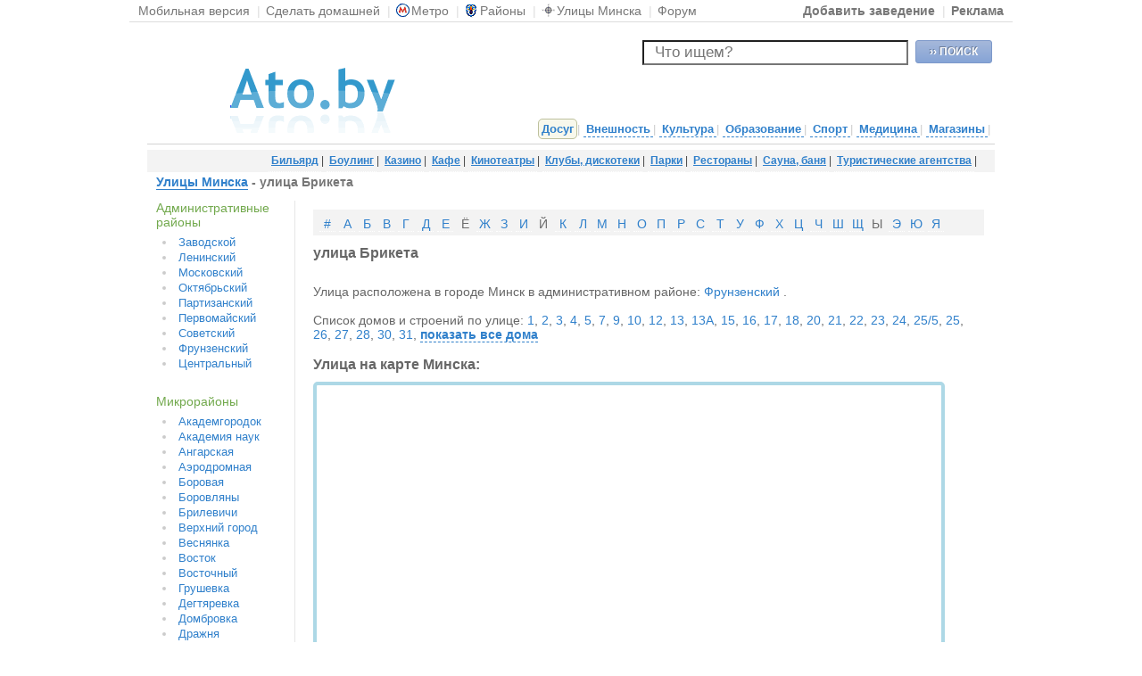

--- FILE ---
content_type: text/html; charset=UTF-8
request_url: https://ato.by/street/115
body_size: 11683
content:
<!doctype html>
<html>
<head>
<title>улица Брикета (Улицы Минска) - Минск online</title>
<meta name="description" content="улица Брикета. Справочная информация, почтовый индекс, расположение на карте, список организаций и т.д." />
<meta name="keywords" content="Брикета ул.,улица Брикета,,,проспект,улица Брикета на карте Минска,улицы Минска,улицы города Минска,улицы онлайн,карта улиц Минска,названия улиц,найти улицу,улицы онлайн смотреть,улицы по районам,улицы по округам,схема улиц Минска,новые улицы Минска,карта улиц,справочник улиц,адреса улиц,Минск" />
<meta http-equiv="Content-Type" content="text/html; charset=utf-8" />
<meta name="viewport" content="width=device-width, initial-scale=1.0">
<meta name="robots" content="index, follow" />

<link type="text/css" rel="stylesheet" href="/css/style.css?v=7535d34d22143597ab38">

<link rel="alternate" type="application/rss+xml" title="Ato.by - статьи, новости" href="/rss" />
    <script
            src="https://code.jquery.com/jquery-3.4.1.min.js"
            integrity="sha256-CSXorXvZcTkaix6Yvo6HppcZGetbYMGWSFlBw8HfCJo="
            crossorigin="anonymous"></script>
    <script>
      if(typeof window.jQuery === 'undefined') {
          document.write(unescape("%3Csc"+"ript src='/js/jquery-3.4.1.min.js' type='text/javascript'%3E%3C/sc"+"ript%3E"));
      }
    </script>
    <script>
    dataLayer = [{
        'server_name': 'ato.by'
    }];
</script>
<!-- Google Tag Manager -->
<script>(function(w,d,s,l,i) { w[l]=w[l]||[];w[l].push({ 'gtm.start':
        new Date().getTime(), event:'gtm.js' });var f=d.getElementsByTagName(s)[0],
        j=d.createElement(s),dl=l!='dataLayer'?'&l='+l:'';j.async=true;j.src=
        'https://www.googletagmanager.com/gtm.js?id='+i+dl;f.parentNode.insertBefore(j,f);
    })(window,document,'script','dataLayer','GTM-K8TMMF3');</script>
<!-- End Google Tag Manager -->
    
</head>
<body>
<!-- Google Tag Manager (noscript) -->
<noscript><iframe src="https://www.googletagmanager.com/ns.html?id=GTM-K8TMMF3"
                  height="0" width="0" style="display:none;visibility:hidden"></iframe></noscript>
<!-- End Google Tag Manager (noscript) -->

    
    
    
    

    
        
    

    
    
        
    
    
        
    

        
            
    




    
<!-- NavBar Begins -->
<div id="navBar" class="clearfix">
<noindex>
    <dl>
        <!--dt>Free!</dt-->
        <dd>
            <ul>
                <li><a title="Мобильная версия сайта" href="http://m.ato.by" rel="nofollow">Мобильная версия</a></li>
                <li class="divider">|</li>
                <li><a title="Сделать домашней" href="/page/homepage">Сделать домашней</a></li>
                <li class="divider">|</li>
                
                
                
                
                
                <li><a href="/metro" title="Метро Минска"><i class="imetro"></i>Метро</a></li>
                <li class="divider">|</li>
                <li><a href="/rajony" title="Районы Минска"><i class="irajony"></i>Районы</a></li>
                <li class="divider">|</li>
                <li><a href="/streets" title="Улицы Минска"><i class="istreet"></i>Улицы Минска</a></li>
                <li class="divider">|</li>
                <li><i ></i><a target="_blank" rel="nofollow" href="http://forum.ato.by/">Форум</a></li>
            </ul>
        </dd>
    </dl>
</noindex>
    <ul id="userMenu">
        <li><a href="/addplace"  id="singLink" style="font-weight: bold">Добавить заведение</a></li>
        <li class="divider">|</li>
        <li><a href="/page/advertise" style="font-weight: bold">Реклама</a></li>
        
    </ul></div>
<!-- @NavBar Ends -->

<div id="frame">
<a name="top"></a>
<!-- Header Begins -->
<table id="header_la" cellspacing="0" cellpadding="0">
    <tr>
        <td rowspan="2" class="logo">
            <a href="/" title="Путеводитель по Минску"><img src="/img/header-l.gif" alt="Путеводитель по Минску" border="0" width="351" height="104" /></a>            </td>
      <td align="right" valign="top">
<div style="float: left; margin: -6px 0px 0px -70px; position: relative;">
        </div>        
<form name="site-wideSearch1" class="clearfix" action="/find" id="site-wideSearch">
  <div>
    <input type="hidden" name="mtype" id="mtype" value="0" />
    <input type="hidden" name="mid" id="mid" value="0" />
      <button class="search_button">&rsaquo;&rsaquo; ПОИСК</button>
    <div class="input">
        <input placeholder="Что ищем?" name="q" id="q" class="field" autocomplete="off" type="text" value="" />
    </div>
  </div>
</form>
      </td>
    </tr>
    <tr>
        <td id="nav_bar">
    <a href="/category/1" pan_id="1" class="active">Досуг</a>|
    <a href="/category/5" pan_id="5" >Внешность</a>|
    <a href="/category/6" pan_id="6" >Культура</a>|
    <a href="/category/3" pan_id="3" >Образование</a>|
    <a href="/category/2" pan_id="2" >Спорт</a>|
    <a href="/category/4" pan_id="4" >Медицина</a>|
    <a href="/category/9" pan_id="9" >Магазины</a>|

        </td>
    </tr>
    <tr>
        <td style="margin: 0px; padding-bottom: 0px; padding-left:10px; border:0px; " colspan="2"
            align="left"><a href="/" style="margin:0px; padding:0px; border:0px;"><span style="width: 351px; height: 9px; display: block;"></span></a></td>
    </tr>
</table>
<table id="bar_la" cellspacing="0" style="padding-top:-10px;">
    <tr>
        <td style="padding-left:10px;"><span style="width: 351px; height: 6px; display: block;"></span></td>
    </tr>
    <tr class="tdsub">
        <td><div class="submnu">
            <div  id="pan5">
                <a href="/category/81" title="Салоны красоты">Салоны красоты</a>|                <a href="/category/80" title="Солярии">Солярии</a>|        
        </div>
                    <div style="display: block;" id="pan1">
                <a href="/category/25" title="Бильярд">Бильярд</a>|                <a href="/category/27" title="Боулинг">Боулинг</a>|                <a href="/category/26" title="Казино">Казино</a>|                <a href="/category/20" title="Кафе">Кафе</a>|                <a href="/category/23" title="Кинотеатры">Кинотеатры</a>|                <a href="/category/22" title="Клубы, дискотеки">Клубы, дискотеки</a>|                <a href="/category/28" title="Парки">Парки</a>|                <a href="/category/21" title="Рестораны">Рестораны</a>|                <a href="/category/24" title="Сауна, баня">Сауна, баня</a>|                <a href="/category/152" title="Туристические агентства">Туристические агентства</a>|        
        </div>
                <div  id="pan6">
                <a href="/category/156" title="Музеи">Музеи</a>|                <a href="/category/100" title="Театры">Театры</a>|        
        </div>
                <div  id="pan9">
                <a href="/category/141" title="Гипермаркеты">Гипермаркеты</a>|                <a href="/category/162" title="Детские товары">Детские товары</a>|                <a href="/category/161" title="Косметика и парфюмерия">Косметика и парфюмерия</a>|                <a href="/category/164" title="Магазины бытовой техники и электроники">Магазины бытовой техники и электроники</a>|                <a href="/category/163" title="Мебель">Мебель</a>|                <a href="/category/168" title="Обувные магазины">Обувные магазины</a>|                <a href="/category/160" title="Салоны сотовой связи">Салоны сотовой связи</a>|                <a href="/category/172" title="Секонд-хенды">Секонд-хенды</a>|                <a href="/category/166" title="Спортивные товары">Спортивные товары</a>|                <a href="/category/167" title="Строительные магазины">Строительные магазины</a>|                <a href="/category/140" title="Торговые центры">Торговые центры</a>|                <a href="/category/170" title="Цветочные магазины">Цветочные магазины</a>|                <a href="/category/165" title="Ювелирные магазины">Ювелирные магазины</a>|        
        </div>
                <div  id="pan4">
                <a href="/category/120" title="Аптеки">Аптеки</a>|                <a href="/category/153" title="Больницы">Больницы</a>|                <a href="/category/155" title="Детские мед. учреждения">Детские мед. учреждения</a>|                <a href="/category/154" title="Медицинские центры">Медицинские центры</a>|                <a href="/category/158" title="Роддомы">Роддомы</a>|                <a href="/category/159" title="Салоны оптики">Салоны оптики</a>|                <a href="/category/121" title="Стоматологии">Стоматологии</a>|        
        </div>
                <div  id="pan3">
                <a href="/category/60" title="Автошколы">Автошколы</a>|                <a href="/category/157" title="Библиотеки">Библиотеки</a>|                <a href="/category/61" title="Детские сады">Детские сады</a>|                <a href="/category/62" title="Интернет-кафе">Интернет-кафе</a>|                <a href="/category/150" title="Кружки, секции, школы творчества">Кружки, секции, школы творчества</a>|                <a href="/category/63" title="Школы">Школы</a>|        
        </div>
                <div  id="pan2">
                <a href="/category/43" title="Бассейны">Бассейны</a>|                <a href="/category/41" title="Боевые искусства">Боевые искусства</a>|                <a href="/category/42" title="Танцы">Танцы</a>|                <a href="/category/40" title="Фитнес центры">Фитнес центры</a>|        
        </div>
    
        </div></td>
    </tr>
</table>
<!-- Header Ends -->


  <table id="content" cellspacing="0">
    <tr>
      <td id="contentM">
        <!-- Topic Title Begins -->
        <table id="topics" cellspacing="0">
          <tr>
            <td class="title">
<h1><a href="/streets" title="Улицы Минска">Улицы Минска</a> - улица Брикета</h1>
             </td>
             <td>
<span id="ya_share"></span>
             </td>
          </tr>
        </table>

        <table id="info" cellspacing="0">
          <tr>
            <td id="infoL">
                <div id="cSideBar"><div id="directoryLinks">

<h2>Административные районы</h2>
<ul>
    <li><a href="/rajony/zavodskoy" title="Заводской район">Заводской</a></li>
    <li><a href="/rajony/leninskij" title="Ленинский район">Ленинский</a></li>
    <li><a href="/rajony/moskovskiy" title="Московский район">Московский</a></li>
    <li><a href="/rajony/oktyabrskiy" title="Октябрьский район">Октябрьский</a></li>
    <li><a href="/rajony/partizanskiy" title="Партизанский район">Партизанский</a></li>
    <li><a href="/rajony/pervomayskiy" title="Первомайский район">Первомайский</a></li>
    <li><a href="/rajony/sovetskiy" title="Советский район">Советский</a></li>
    <li><a href="/rajony/frunzenskiy" title="Фрунзенский район">Фрунзенский</a></li>
    <li><a href="/rajony/centralnyj" title="Центральный район">Центральный</a></li>

</ul>

<br />
<h2>Микрорайоны</h2>
<ul>
    <li><a href="/rajony/akademgorodok" title="Район Академгородок">Академгородок</a></li>
    <li><a href="/rajony/akademiya-nauk" title="Район Академия наук">Академия наук</a></li>
    <li><a href="/rajony/angarskaya" title="Район Ангарская">Ангарская</a></li>
    <li><a href="/rajony/aerodromnaya" title="Район Аэродромная">Аэродромная</a></li>
    <li><a href="/rajony/borovaya" title="Район Боровая">Боровая</a></li>
    <li><a href="/rajony/borovlyany" title="Район Боровляны">Боровляны</a></li>
    <li><a href="/rajony/brilevichi" title="Район Брилевичи">Брилевичи</a></li>
    <li><a href="/rajony/verhniy-gorod" title="Район Верхний город">Верхний город</a></li>
    <li><a href="/rajony/vesnyanka" title="Район Веснянка">Веснянка</a></li>
    <li><a href="/rajony/vostok" title="Район Восток">Восток</a></li>
    <li><a href="/rajony/vostochnyj" title="Район Восточный">Восточный</a></li>
    <li><a href="/rajony/grushevka" title="Район Грушевка">Грушевка</a></li>
    <li><a href="/rajony/degtyarevka" title="Район Дегтяревка">Дегтяревка</a></li>
    <li><a href="/rajony/dombrovka" title="Район Домбровка">Домбровка</a></li>
    <li><a href="/rajony/drazhnya" title="Район Дражня">Дражня</a></li>
    <li><a href="/rajony/zhdanovichi" title="Район Ждановичи">Ждановичи</a></li>
    <li><a href="/rajony/zapad" title="Район Запад">Запад</a></li>
    <li><a href="/rajony/zapadnyj" title="Район Западный П/у">Западный П/у</a></li>
    <li><a href="/rajony/zaslavskaya" title="Район Заславская">Заславская</a></li>
    <li><a href="/rajony/zatsen" title="Район Зацень">Зацень</a></li>
    <li><a href="/rajony/zelenyj-lug" title="Район Зеленый луг">Зеленый луг</a></li>
    <li><a href="/rajony/kamennaya-gorka" title="Район Каменная Горка">Каменная Горка</a></li>
    <li><a href="/rajony/kaskad" title="Район Каскад">Каскад</a></li>
    <li><a href="/rajony/kolyadichi" title="Район Колядичи П/у">Колядичи П/у</a></li>
    <li><a href="/rajony/komarovka" title="Район Комаровка">Комаровка</a></li>
    <li><a href="/rajony/krasnyj-bor" title="Район Красный Бор">Красный Бор</a></li>
    <li><a href="/rajony/kuntsevschina" title="Район Кунцевщина">Кунцевщина</a></li>
    <li><a href="/rajony/kurasovschina" title="Район Курасовщина">Курасовщина</a></li>
    <li><a href="/rajony/lebyazhij" title="Район Лебяжий">Лебяжий</a></li>
    <li><a href="/rajony/loshitsa" title="Район Лошица">Лошица</a></li>
    <li><a href="/rajony/malinovka" title="Район Малиновка">Малиновка</a></li>
    <li><a href="/rajony/malyj-trostenets" title="Район Малый Тростенец">Малый Тростенец</a></li>
    <li><a href="/rajony/masyukovschina" title="Район Масюковщина">Масюковщина</a></li>
    <li><a href="/rajony/medvezhino" title="Район Медвежино">Медвежино</a></li>
    <li><a href="/rajony/minsk-siti" title="Район Минск-Сити">Минск-Сити</a></li>
    <li><a href="/rajony/mihalovo" title="Район Михалово">Михалово</a></li>
    <li><a href="/rajony/novinki" title="Район Новинки">Новинки</a></li>
    <li><a href="/rajony/ozerische" title="Район Озерище">Озерище</a></li>
    <li><a href="/rajony/petrovschina" title="Район Петровщина">Петровщина</a></li>
    <li><a href="/rajony/raduzhnyj" title="Район поселок Радужный">поселок Радужный</a></li>
    <li><a href="/rajony/pulihova" title="Район Пулихова">Пулихова</a></li>
    <li><a href="/rajony/rakovskoe-shosse" title="Район Раковское шоссе">Раковское шоссе</a></li>
    <li><a href="/rajony/rzhavets" title="Район Ржавец">Ржавец</a></li>
    <li><a href="/rajony/severnyj" title="Район Северный поселок">Северный поселок</a></li>
    <li><a href="/rajony/selhozposelok" title="Район Сельхозпоселок">Сельхозпоселок</a></li>
    <li><a href="/rajony/semashko" title="Район Семашко">Семашко</a></li>
    <li><a href="/rajony/serebryanka" title="Район Серебрянка">Серебрянка</a></li>
    <li><a href="/rajony/serova" title="Район Серова">Серова</a></li>
    <li><a href="/rajony/slepyanka" title="Район Слепянка">Слепянка</a></li>
    <li><a href="/rajony/sokol" title="Район Сокол">Сокол</a></li>
    <li><a href="/rajony/sosny" title="Район Сосны">Сосны</a></li>
    <li><a href="/rajony/stepyanka" title="Район Степянка">Степянка</a></li>
    <li><a href="/rajony/storozhovka" title="Район Сторожовка">Сторожовка</a></li>
    <li><a href="/rajony/suharevo" title="Район Сухарево">Сухарево</a></li>
    <li><a href="/rajony/tivali" title="Район Тивали">Тивали</a></li>
    <li><a href="/rajony/troickoe-predmestie" title="Район Троицкое предместье">Троицкое предместье</a></li>
    <li><a href="/rajony/uruche" title="Район Уручье">Уручье</a></li>
    <li><a href="/rajony/filial-bgu" title="Район Филиал БГУ">Филиал БГУ</a></li>
    <li><a href="/rajony/harkovskaya" title="Район Харьковская">Харьковская</a></li>
    <li><a href="/rajony/tsna" title="Район Цна">Цна</a></li>
    <li><a href="/rajony/tsnyanka" title="Район Цнянка">Цнянка</a></li>
    <li><a href="/rajony/chizhovka" title="Район Чижовка">Чижовка</a></li>
    <li><a href="/rajony/shabany" title="Район Шабаны">Шабаны</a></li>
    <li><a href="/rajony/shabany-pu" title="Район Шабаны П/у">Шабаны П/у</a></li>
    <li><a href="/rajony/yugo-zapad" title="Район Юго-Запад">Юго-Запад</a></li>


</ul>

<h2>Смотрите также</h2>
<ul>
    <li><a href="/metro" title="Метро Минска">Метро Минска</a></li>
    <li><a href="/rajony" title="Районы Минска">Районы Минска</a></li>
    <li><a href="/streets" title="Улицы Минска">Улицы Минска</a></li>
    <li><a href="/address" title="Реестр адресов Минска">Реестр адресов</a></li>
</ul>

<a href="/finderror" class="finderror">Нашли ошибку?</a>

<br /><br /><br /><br /><br /><br /><br /><br /><br /><br />
</div></div>

<br clear="all" />
            </td>
            <td id="infoM">

<!-- Blurb Begins -->
<div class="intro">
<div class="introR"></div>
<script src="https://api-maps.yandex.ru/2.1/?lang=ru_RU&coordorder=longlat" type="text/javascript"></script>
<script type="text/javascript">
    ymaps.ready(init);
    var map;

    function init() {
        map = new ymaps.Map('YMapsID', {
                            center: [27.414256,53.906008], zoom: 16,
                        controls: ["default","routeEditor"]
        }, {
            searchControlProvider: 'yandex#search',
            minZoom: 13,
            maxZoom: 17
        });
                var data = {
                hintContent: 'улица Брикета',
                balloonContentHeader: 'улица Брикета '
            },
            options = {
                preset: 'islands#greenGovernmentIcon',
            },
            myPlacemark = new ymaps.Placemark([27.414256,53.906008], data, options);
        map.geoObjects.add(myPlacemark);
            }
</script>
<p class="alphabet clearfix">
                    <span><a title="Список улиц, название которых, начинается с цифры" href="/streets/letter/1">#</a></span>
                                <span><a title="Список улиц на букву «А»" href="/streets/letter/2">А</a></span>
                                <span><a title="Список улиц на букву «Б»" href="/streets/letter/3">Б</a></span>
                                <span><a title="Список улиц на букву «В»" href="/streets/letter/4">В</a></span>
                                <span><a title="Список улиц на букву «Г»" href="/streets/letter/5">Г</a></span>
                                <span><a title="Список улиц на букву «Д»" href="/streets/letter/6">Д</a></span>
                                <span><a title="Список улиц на букву «Е»" href="/streets/letter/7">Е</a></span>
                        <span>Ё</span>
                        <span><a title="Список улиц на букву «Ж»" href="/streets/letter/9">Ж</a></span>
                                <span><a title="Список улиц на букву «З»" href="/streets/letter/10">З</a></span>
                                <span><a title="Список улиц на букву «И»" href="/streets/letter/11">И</a></span>
                        <span>Й</span>
                        <span><a title="Список улиц на букву «К»" href="/streets/letter/13">К</a></span>
                                <span><a title="Список улиц на букву «Л»" href="/streets/letter/14">Л</a></span>
                                <span><a title="Список улиц на букву «М»" href="/streets/letter/15">М</a></span>
                                <span><a title="Список улиц на букву «Н»" href="/streets/letter/16">Н</a></span>
                                <span><a title="Список улиц на букву «О»" href="/streets/letter/17">О</a></span>
                                <span><a title="Список улиц на букву «П»" href="/streets/letter/18">П</a></span>
                                <span><a title="Список улиц на букву «Р»" href="/streets/letter/19">Р</a></span>
                                <span><a title="Список улиц на букву «С»" href="/streets/letter/20">С</a></span>
                                <span><a title="Список улиц на букву «Т»" href="/streets/letter/21">Т</a></span>
                                <span><a title="Список улиц на букву «У»" href="/streets/letter/22">У</a></span>
                                <span><a title="Список улиц на букву «Ф»" href="/streets/letter/23">Ф</a></span>
                                <span><a title="Список улиц на букву «Х»" href="/streets/letter/24">Х</a></span>
                                <span><a title="Список улиц на букву «Ц»" href="/streets/letter/25">Ц</a></span>
                                <span><a title="Список улиц на букву «Ч»" href="/streets/letter/26">Ч</a></span>
                                <span><a title="Список улиц на букву «Ш»" href="/streets/letter/27">Ш</a></span>
                                <span><a title="Список улиц на букву «Щ»" href="/streets/letter/28">Щ</a></span>
                        <span>Ы</span>
                        <span><a title="Список улиц на букву «Э»" href="/streets/letter/30">Э</a></span>
                                <span><a title="Список улиц на букву «Ю»" href="/streets/letter/31">Ю</a></span>
                                <span><a title="Список улиц на букву «Я»" href="/streets/letter/32">Я</a></span>
            
</p>

<h3>улица Брикета</h3><br />

Улица расположена в городе Минск  в административном районе:
<a href="/rajony/frunzenskiy">Фрунзенский</a>
.

<br /><br />Список домов и строений по улице:
<a href="/address/115-1202" title="улица Брикета, 1">1</a>, <a href="/address/115-1203" title="улица Брикета, 2">2</a>, <a href="/address/115-1204" title="улица Брикета, 3">3</a>, <a href="/address/115-1205" title="улица Брикета, 4">4</a>, <a href="/address/115-1206" title="улица Брикета, 5">5</a>, <a href="/address/115-17234" title="улица Брикета, 7">7</a>, <a href="/address/115-17235" title="улица Брикета, 9">9</a>, <a href="/address/115-1207" title="улица Брикета, 10">10</a>, <a href="/address/115-1208" title="улица Брикета, 12">12</a>, <a href="/address/115-1209" title="улица Брикета, 13">13</a>, <a href="/address/115-17236" title="улица Брикета, 13А">13А</a>, <a href="/address/115-17237" title="улица Брикета, 15">15</a>, <a href="/address/115-1210" title="улица Брикета, 16">16</a>, <a href="/address/115-1211" title="улица Брикета, 17">17</a>, <a href="/address/115-1212" title="улица Брикета, 18">18</a>, <a href="/address/115-1213" title="улица Брикета, 20">20</a>, <a href="/address/115-17238" title="улица Брикета, 21">21</a>, <a href="/address/115-17239" title="улица Брикета, 22">22</a>, <a href="/address/115-17240" title="улица Брикета, 23">23</a>, <a href="/address/115-1214" title="улица Брикета, 24">24</a>, <a href="/address/115-17241" title="улица Брикета, 25/5">25/5</a>, <a href="/address/115-1215" title="улица Брикета, 25">25</a>, <a href="/address/115-1216" title="улица Брикета, 26">26</a>, <a href="/address/115-1217" title="улица Брикета, 27">27</a>, <a href="/address/115-17242" title="улица Брикета, 28">28</a>, <a href="/address/115-17243" title="улица Брикета, 30">30</a>, <a href="/address/115-17244" title="улица Брикета, 31">31</a>,     <span id="toggle_houses_13380" style="display:none;">    <a href="/address/115-17245" title="улица Брикета, 37/2">37/2</a>,             <a href="/address/115-1218" title="улица Брикета, 37">37</a>,             <a href="/address/115-1219" title="улица Брикета, 38">38</a>,             <a href="/address/115-1220" title="улица Брикета, 39">39</a>,             <a href="/address/115-17246" title="улица Брикета, 40">40</a>,             <a href="/address/115-1221" title="улица Брикета, 43">43</a><br />    </span><a onclick="toggleHouse('toggle_houses_13380');" style="font-weight:bold; border-bottom: 1px dashed #3080CB;" id="ltoggle_houses_13380" href="javascript:void(0)">показать все дома</a>

<br /><br />
<h3>Улица на карте Минска:</h3>
<div id="YMapsID" style="float:left; width:700px;height:350px; border: 4px solid lightBlue; border-radius: 5px 5px 5px 5px;"></div>

<br clear="all" />
<br /><br />
<form class="search_common_form houses_search_form" method="get" action="#">
  <table>
  <tbody><tr>
    <th style="width:72px">Буква</th>
    <th style="width:432px">Улица</th>
    <th style="width:198px">Дом</th>
  </tr>
  <tr>
    <td>
      <select style="width:54px;" id="hSLetterId" name="house_search[letter_id]">
      <option value="1">#</option>
      <option value="2">А</option>
      <option value="3" selected="selected">Б</option>
      <option value="4">В</option>
      <option value="5">Г</option>
      <option value="6">Д</option>
      <option value="7">Е</option>
      <option value="8">Ё</option>
      <option value="9">Ж</option>
      <option value="10">З</option>
      <option value="11">И</option>
      <option value="12">Й</option>
      <option value="13">К</option>
      <option value="14">Л</option>
      <option value="15">М</option>
      <option value="16">Н</option>
      <option value="17">О</option>
      <option value="18">П</option>
      <option value="19">Р</option>
      <option value="20">С</option>
      <option value="21">Т</option>
      <option value="22">У</option>
      <option value="23">Ф</option>
      <option value="24">Х</option>
      <option value="25">Ц</option>
      <option value="26">Ч</option>
      <option value="27">Ш</option>
      <option value="28">Щ</option>
      <option value="29">Ы</option>
      <option value="30">Э</option>
      <option value="31">Ю</option>
      <option value="32">Я</option>

      </select>
    </td>
    <td>
      <select style="width:414px;" id="hSStreetId" name="house_search[street_id]">
    <option value="0">&mdash; улицы на букву «Б» &mdash;</option>
    <option value="58">Бабушкина ул.</option>
    <option value="59">Багратиона 1-й пер.</option>
    <option value="60">Багратиона 2-й пер.</option>
    <option value="61">Багратиона ул.</option>
    <option value="62">Багряная ул.</option>
    <option value="1232">Багрянцева ул.</option>
    <option value="63">Багряный пер.</option>
    <option value="64">Базисная 1-я ул.</option>
    <option value="65">Базисная 2-я ул.</option>
    <option value="66">Базисный пер.</option>
    <option value="67">Байкальская ул.</option>
    <option value="68">Бакинская ул.</option>
    <option value="69">Балтийская ул.</option>
    <option value="781">Бангалор площадь</option>
    <option value="1233">Барамзиной ул.</option>
    <option value="70">Барановщина ул.</option>
    <option value="71">Басиаловский 1-й пер.</option>
    <option value="72">Басиаловский 2-й пер.</option>
    <option value="73">Баторинская ул.</option>
    <option value="74">Баторинский пер.</option>
    <option value="28">Бачило Алеся ул.</option>
    <option value="75">Бегомльская ул.</option>
    <option value="76">Беды ул.</option>
    <option value="77">Белецкого ул.</option>
    <option value="78">Белинского ул.</option>
    <option value="79">Беломорская ул.</option>
    <option value="80">Белорусская ул.</option>
    <option value="81">Белорусский 2-й пер.</option>
    <option value="82">Бельского ул.</option>
    <option value="83">Бельчицкая ул.</option>
    <option value="84">Беляева ул.</option>
    <option value="85">Березинская ул.</option>
    <option value="86">Берестянская ул.</option>
    <option value="87">Берсона ул.</option>
    <option value="88">Берута ул.</option>
    <option value="89">Бетонный проезд</option>
    <option value="90">Бехтерева пер.</option>
    <option value="91">Бехтерева ул.</option>
    <option value="92">Библиотечная ул.</option>
    <option value="93">Бирюзова ул.</option>
    <option value="94">Бобруйская ул.</option>
    <option value="566">Богдановича Максима пер.</option>
    <option value="567">Богдановича Максима ул.</option>
    <option value="782">Богушевича площадь</option>
    <option value="95">Болотная ул.</option>
    <option value="96">Болотникова пер.</option>
    <option value="97">Болотникова ул.</option>
    <option value="98">Болотный пер.</option>
    <option value="99">Больничный пер.</option>
    <option value="100">Большая Слепня ул.</option>
    <option value="977">бор Сосновый ул.</option>
    <option value="101">Боровецкий пер.</option>
    <option value="102">Бородинская ул.</option>
    <option value="103">Ботаническая ул.</option>
    <option value="104">Брагинская ул.</option>
    <option value="105">Брагинский 1-й пер.</option>
    <option value="106">Брагинский 2-й пер.</option>
    <option value="1234">Братская ул.</option>
    <option value="107">Братский пер.</option>
    <option value="108">Брест-Литовская ул.</option>
    <option value="109">Брестская ул.</option>
    <option value="110">Брестский 1-й пер.</option>
    <option value="111">Брестский 2-й пер.</option>
    <option value="112">Брестский 3-й пер.</option>
    <option value="113">Брестский 4-й пер.</option>
    <option value="114">Брестский 5-й пер.</option>
    <option value="115" selected="selected">Брикета ул.</option>
    <option value="116">Брилевская ул.</option>
    <option value="117">Брилевский тупик</option>
    <option value="118">Бровикова ул.</option>
    <option value="769">Бровки Петруся ул.</option>
    <option value="119">Броневой пер.</option>
    <option value="1027">Бронислава Тарашкевича ул.</option>
    <option value="1209">Брыля Янки ул.</option>
    <option value="120">Буденного ул.</option>
    <option value="121">Будславская ул.</option>
    <option value="122">Будславский пер.</option>
    <option value="460">Буйло Констанции ул.</option>
    <option value="370">Буйницкого Игната пер.</option>
    <option value="371">Буйницкого Игната ул.</option>
    <option value="123">бульвар Мулявина</option>
    <option value="124">бульвар Тракторостроителей</option>
    <option value="125">бульвар Шевченко</option>
    <option value="126">Бумажкова пер.</option>
    <option value="127">Бумажкова проезд</option>
    <option value="128">Бумажкова ул.</option>
    <option value="129">Бурдейного ул.</option>
    <option value="130">Быховская ул.</option>
    <option value="358">Бядули Змитрока ул.</option>

        </select>
    </td>
    <td>
      <select style="width:198px;" id="hSHouseId" name="house_search[house_id]">
      <option value="0">&mdash; дома (33)&mdash;</option>
        <option value="1202">1</option>
        <option value="1203">2</option>
        <option value="1204">3</option>
        <option value="1205">4</option>
        <option value="1206">5</option>
        <option value="17234">7</option>
        <option value="17235">9</option>
        <option value="1207">10</option>
        <option value="1208">12</option>
        <option value="1209">13</option>
        <option value="17236">13А</option>
        <option value="17237">15</option>
        <option value="1210">16</option>
        <option value="1211">17</option>
        <option value="1212">18</option>
        <option value="1213">20</option>
        <option value="17238">21</option>
        <option value="17239">22</option>
        <option value="17240">23</option>
        <option value="1214">24</option>
        <option value="17241">25/5</option>
        <option value="1215">25</option>
        <option value="1216">26</option>
        <option value="1217">27</option>
        <option value="17242">28</option>
        <option value="17243">30</option>
        <option value="17244">31</option>
        <option value="17245">37/2</option>
        <option value="1218">37</option>
        <option value="1219">38</option>
        <option value="1220">39</option>
        <option value="17246">40</option>
        <option value="1221">43</option>

      </select>
    </td>
  </tr>
  </tbody></table>
  <div id="hSInfo"><p class="error">Выберите улицу из списка</p></div>
</form>
<div id="yandex_ad_728_90"></div>
<a href="/streets" title="Улицы Минска">&lt;&lt;&nbsp;Улицы Минска</a>
</div>



<noindex>

<table id="featuredbusinesses" cellspacing="0">
<!-- Featured Listing Advert -->
<tr>
    <td><div class="banner_line"></div></td>
</tr>

<tr>
    <td><a name="near"></a><h1>На этой улице находятся:</h1></td>
</tr>
    <tr>
    <td class="name">
<div >
<h2>
    <a href="/gipermarket/rublevski-briketa">
                    Гипермаркет &laquo;Рублевский на Брикета&raquo;
            </a>
</h2>
     <b>Адрес:</b> ул. Брикета, 2 &nbsp; (<a href="/address/115-1203" title="Посмотреть адрес на карте">карта</a>)<br />
<div><img border="0" alt="Телефон" src="/img/icon_phone.gif" />&nbsp;+375 (17) 508-86-24</div><b>Время работы:</b> с 9.00 до 22.00<br />    <br clear="left" />
</div>
    </td>
</tr>
    <tr>
    <td class="name">
<div >
<h2>
    <a href="/gipermarket/santa-briketa-2">
                    Гипермаркет &laquo;Санта на Брикета, 2&raquo;
            </a>
</h2>
     <b>Адрес:</b> ул. Брикета, 2 &nbsp; (<a href="/address/115-1203" title="Посмотреть адрес на карте">карта</a>)<br />
<b>Время работы:</b> 9.00-22.00<br />    <br clear="left" />
</div>
    </td>
</tr>
    <tr>
    <td class="name">
<div >
<h2>
    <a href="/secondhands/megahand-briketa-2">
                    Мегахенд на Брикета, 2
            </a>
</h2>
     <b>Адрес:</b> ул. Брикета, 2 &nbsp; (<a href="/address/115-1203" title="Посмотреть адрес на карте">карта</a>)<br />
<div><img border="0" alt="Телефон" src="/img/icon_phone.gif" />&nbsp;+375 (29)3838099</div><b>Время работы:</b> Пн-Вс: 10.00-20.00<br />    <br clear="left" />
</div>
    </td>
</tr>
    <tr>
    <td class="name">
<div >
<h2>
    <a href="/mebel/detop">
                    Detop
            </a>
</h2>
     <b>Адрес:</b> ул. Брикета, 27 &nbsp; (<a href="/address/115-1217" title="Посмотреть адрес на карте">карта</a>)<br />
<div><img border="0" alt="Телефон" src="/img/icon_phone.gif" />&nbsp;+375 (17) 239 09 61, +375 29 322 33 84</div><b>Время работы:</b> Понедельник-пятница, Офис: 8.30-17.30, Склад и выдача товара: 8:30-19:00<br />    <br clear="left" />
</div>
    </td>
</tr>
    <tr>
    <td class="name">
<div >
<h2>
    <a href="/stroitelstvo/m8-pravilnij-dom">
                    М8 Правильный дом
            </a>
</h2>
     <b>Адрес:</b> ул. Брикета, 27 &nbsp; (<a href="/address/115-1217" title="Посмотреть адрес на карте">карта</a>)<br />
<div><img border="0" alt="Телефон" src="/img/icon_phone.gif" />&nbsp;+375 29 313-88-88 +375 33 313-88-88 +375 (17) 239-09-90</div><b>Время работы:</b> Пн - Пт: 8:30 – 17:30 Сб: выходной Вс: выходной<br />    <br clear="left" />
</div>
    </td>
</tr>
    <tr>
    <td class="name">
<div >
<h2>
    <a href="/stroitelstvo/mktrade-bricketa-30">
                    МКТрейд на Брикета, 30
            </a>
</h2>
     <b>Адрес:</b> г. Минск, ул. Брикета, 30 <br />
<div><img border="0" alt="Телефон" src="/img/icon_phone.gif" />&nbsp;+375 29 344-44-53 A1 +375 33 333-44-53 MTS +375 (17) 388-01-69 город</div>    <br clear="left" />
</div>
    </td>
</tr>
    <tr>
    <td class="name">
<div >
<h2>
    <a href="/stroitelstvo/avva-group">
                    АВВА Групп
            </a>
</h2>
     <b>Адрес:</b> ул. Брикета 30 <br />
<div><img border="0" alt="Телефон" src="/img/icon_phone.gif" />&nbsp;велком: +375 29 655 50 73 мтс: +375 29 255 55 87 городской: +375 (17) 515 50 00</div><b>Время работы:</b> Пн-Чт: 09.00-17.30  Пт: 09.00-17.00<br />    <br clear="left" />
</div>
    </td>
</tr>
    <tr>
    <td class="name">
<div >
<h2>
    <a href="/stroitelstvo/belten">
                    БелТЭН
            </a>
</h2>
     <b>Адрес:</b> г. Минск, ул. Брикета,17/1 &nbsp; (<a href="/address/115-1211" title="Посмотреть адрес на карте">карта</a>)<br />
<div><img border="0" alt="Телефон" src="/img/icon_phone.gif" />&nbsp;+375-17-512-24-50, +375-17-512-24-40. Мобильный: +375-29-313-77-68</div>    <br clear="left" />
</div>
    </td>
</tr>
    <tr>
    <td class="name">
<div >
<h2>
    <a href="/stroitelstvo/detop">
                    Detop
            </a>
</h2>
     <b>Адрес:</b> Минск, ул. Брикета, 27 &nbsp; (<a href="/address/115-1217" title="Посмотреть адрес на карте">карта</a>)<br />
<div><img border="0" alt="Телефон" src="/img/icon_phone.gif" />&nbsp;+375 (17) 311 09 07, +375 44 772 02 43</div><b>Время работы:</b> пн-пт: 8:30 - 17:30, сб-вс: выходной<br />    <br clear="left" />
</div>
    </td>
</tr>
    <tr>
    <td class="name">
<div >
<h2>
    <a href="/stroitelstvo/za-splav">
                    Компания Za-Splav
            </a>
</h2>
     <b>Адрес:</b> ул. Брикета, 2 &nbsp; (<a href="/address/115-1203" title="Посмотреть адрес на карте">карта</a>)<br />
<div><img border="0" alt="Телефон" src="/img/icon_phone.gif" />&nbsp;+375 (17) 353-81-96 тел/факс +375 (29) 191-85-34  +375 (29) 643-70-94     +375 (25) 932-11-41</div>    <br clear="left" />
</div>
    </td>
</tr>


</table>

</noindex>



<!-- Featured Businesses End -->
</td>
</tr>
</table>
<!-- Info Ends -->

<!-- Google AdSense Begins -->
<div class="banner">
<div class="google">
<script type="text/javascript"><!--
google_ad_client = "pub-0032919224847766";
//--></script>
<!--script type="text/javascript" src="index_files/show_ads.js"></script-->
</div>
<br clear="all" />
</div>
<!-- Google AdSense Ends -->

<!--- Back To Top Begins -->
<br clear="all" />
<div class="backtop"><a href="#top">Вверх</a></div>
<!-- Back To Top Ends -->

</td>

      <td id="contentR">

<div class="sponsors">

</div>

      </td>
    </tr>
  </table>
<div id="footer">
  <a href="/addplace" >Добавить заведение</a> |
  <a href="/page/advertise" >Рекламодателю</a> |
  <a href="/page/partners" >Партнеры</a> |
  <a href="/contact" >Контакты</a> |
  <a href="/sitemap" >Карта сайта</a> |
  <a href="/page/rules" >Пользовательское соглашение</a>
</div>
<br clear="all"/>
<div id="copyright"> Copyright 1067-2026 Ato.by: <a href="/">Путеводитель по Минску</a>. Все права охраняются законом.<br /> www.Ato.by – <a href="/">карта Минска</a> на которой расположены все кафе, рестораны, фитнес-центры, солярии и многое другое.<br />Республика Беларусь, город Минск</div>
</div>
<script type="text/javascript" src="/js/function.js?v=20"></script>



<noindex>
    <script>
    (function(i,s,o,g,r,a,m){ i['GoogleAnalyticsObject']=r;i[r]=i[r]||function(){
    (i[r].q=i[r].q||[]).push(arguments) },i[r].l=1*new Date();a=s.createElement(o),
        m=s.getElementsByTagName(o)[0];a.async=1;a.src=g;m.parentNode.insertBefore(a,m)
    })(window,document,'script','//www.google-analytics.com/analytics.js','ga');

    ga('create', 'UA-18006424-1', 'auto');
    ga('send', 'pageview');
</script>
    
<!-- Yandex.Metrika counter -->
<script type="text/javascript" >
    (function(m,e,t,r,i,k,a){m[i]=m[i]||function(){(m[i].a=m[i].a||[]).push(arguments)};
    m[i].l=1*new Date();
    for (var j = 0; j < document.scripts.length; j++) {if (document.scripts[j].src === r) { return; }}
    k=e.createElement(t),a=e.getElementsByTagName(t)[0],k.async=1,k.src=r,a.parentNode.insertBefore(k,a)})
    (window, document, "script", "https://mc.yandex.ru/metrika/tag.js", "ym");

    ym(10656139, "init", {
        clickmap:true,
        trackLinks:true,
        accurateTrackBounce:true
    });
</script>
<noscript><div><img src="https://mc.yandex.ru/watch/10656139" style="position:absolute; left:-9999px;" alt="" /></div></noscript>
<!-- /Yandex.Metrika counter -->

<!--Akavita counter start-->
<script type="text/javascript">var AC_ID=44192;var AC_TR=false;
(function(){ var l='//adlik.akavita.com/acode.js'; var t='text/javascript';
try { var h=document.getElementsByTagName('head')[0];
var s=document.createElement('script'); s.async=true; s.src=l;s.type=t;h.appendChild(s); } catch(e) {
document.write(unescape('%3Cscript src="'+l+'" type="'+t+'"%3E%3C/script%3E')); } })();
</script><div id="AC_Image" style="display: inline"></div>
<noscript><a target="_blank" rel="nofollow" href='http://www.akavita.by/'>
<img src='//adlik.akavita.com/bin/lik?id=44192&it=1'
border='0' height='1' width='1' alt='Akavita'/>
</a></noscript>
<!--Akavita counter end-->
<!-- begin of Top100 code -->
<script id="top100Counter" type="text/javascript" src="//counter.rambler.ru/top100.jcn?2258747" async></script>
<noscript>
<a href="//top100.rambler.ru/navi/2258747/" target="_blank" rel="nofollow">
<img src="//counter.rambler.ru/top100.cnt?2258747" alt="Rambler's Top100" border="0" />
</a>
</noscript>
<!-- end of Top100 code -->
<!-- Rating@Mail.ru counter -->
<script type="text/javascript">
    var _tmr = window._tmr || (window._tmr = []);
    _tmr.push({ id: "1893047", type: "pageView", start: (new Date()).getTime() });
    (function (d, w, id) {
        if (d.getElementById(id)) return;
        var ts = d.createElement("script"); ts.type = "text/javascript"; ts.async = true; ts.id = id;
        ts.src = (d.location.protocol == "https:" ? "https:" : "http:") + "//top-fwz1.mail.ru/js/code.js";
        var f = function () { var s = d.getElementsByTagName("script")[0]; s.parentNode.insertBefore(ts, s); };
        if (w.opera == "[object Opera]") { d.addEventListener("DOMContentLoaded", f, false); } else { f(); }
    })(document, window, "topmailru-code");
</script><noscript><div>
    <img src="//top-fwz1.mail.ru/counter?id=1893047;js=na" style="border:0;position:absolute;left:-9999px;" alt="" />
</div></noscript>
<!-- //Rating@Mail.ru counter -->
<!-- Rating@Mail.ru logo -->
    <a href="http://top.mail.ru/jump?from=1893047">
        <img src="//top-fwz1.mail.ru/counter?id=1893047;t=410;l=1"
             style="border:0;" height="31" width="88" alt="Рейтинг@Mail.ru" /></a>
<!-- //Rating@Mail.ru logo -->
<!--LiveInternet counter--><script type="text/javascript">
document.write("<a href='//www.liveinternet.ru/click' "+
"target=_blank><img src='//counter.yadro.ru/hit?t44.6;r"+
escape(document.referrer)+((typeof(screen)=="undefined")?"":
";s"+screen.width+"*"+screen.height+"*"+(screen.colorDepth?
screen.colorDepth:screen.pixelDepth))+";u"+escape(document.URL)+
";"+Math.random()+
"' alt='' title='LiveInternet' "+
"border='0' width='31' height='31'><\/a>")
</script><!--/LiveInternet-->
</noindex>


</body>
</html>